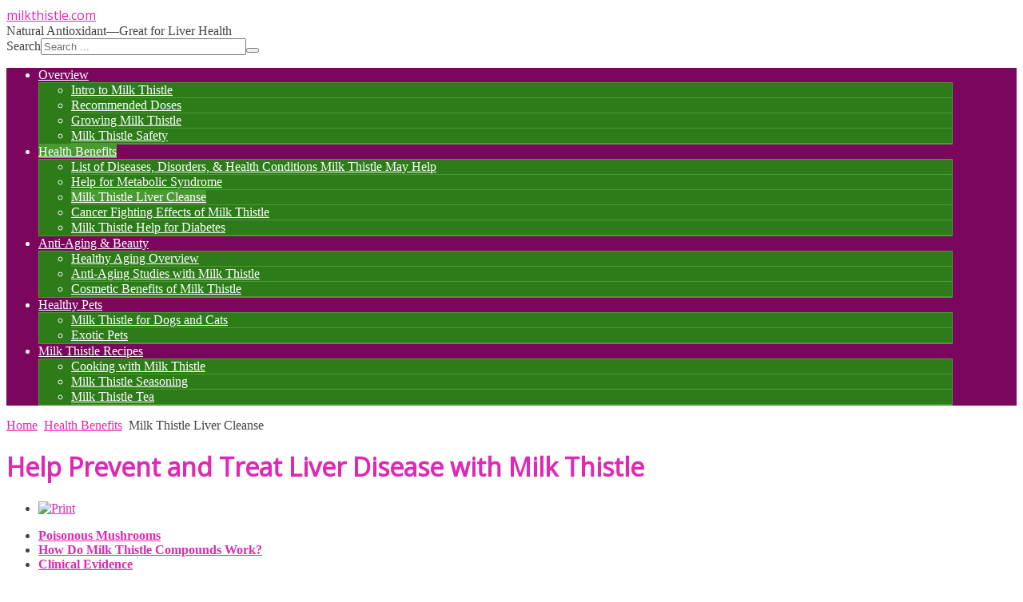

--- FILE ---
content_type: text/html; charset=utf-8
request_url: https://www.milkthistle.com/health-benefits/milk-thistle-liver-cleanse
body_size: 16131
content:
<!DOCTYPE html PUBLIC "-//W3C//DTD XHTML 1.0 Transitional//EN" "http://www.w3.org/TR/xhtml1/DTD/xhtml1-transitional.dtd">
<html xmlns="http://www.w3.org/1999/xhtml" xml:lang="en-gb" lang="en-gb" dir="ltr">
<head>
<base href="https://www.milkthistle.com/health-benefits/milk-thistle-liver-cleanse" />
	<meta http-equiv="content-type" content="text/html; charset=utf-8" />
	<meta name="keywords" content="milk thistle, liver disease, toxins, arsenic, pesticides, heavy metals, poisonous mushrooms, acetaminophen, drugs, echinacea, liver damage, antioxidants, fibrosis, fatty liver disease, radiation, clinical studies, silymarin" />
	<meta name="author" content="Dr. Christianne Schelling DVM" />
	<meta name="description" content="Milk thistle may help prevent liver disease. Clinical studies suggest milk thistle may also be able to treat liver disease and/or reduce symptoms." />
	<meta name="generator" content="Joomla! - Open Source Content Management" />
	<title>Milk Thistle Liver Cleanse | MilkThistle.com</title>
	<link href="/templates/milkthistlej3/favicon.ico" rel="shortcut icon" type="image/vnd.microsoft.icon" />
	<link href="/plugins/content/aqtooltip3/aqtooltip3_rsrc/aq_tooltip.css" rel="stylesheet" type="text/css" />
	<link href="/media/com_comment/templates/default/css/bootstrap.css" rel="stylesheet" type="text/css" />
	<link href="/media/com_comment/templates/default/css/style.css" rel="stylesheet" type="text/css" />
	<link href="/media/com_comment/js/vendor/sceditor/themes/compojoom.css" rel="stylesheet" type="text/css" />
	<link href="/media/lib_compojoom/third/font-awesome/css/font-awesome.min.css" rel="stylesheet" type="text/css" />
	<link href="/media/lib_compojoom/third/galleria/themes/compojoom/galleria.compojoom.css" rel="stylesheet" type="text/css" />
	<link href="/media/lib_compojoom/css/jquery.fileupload.css" rel="stylesheet" type="text/css" />
	<link href="/media/lib_compojoom/css/jquery.fileupload-ui.css" rel="stylesheet" type="text/css" />
	<link href="/media/lib_compojoom/css/fields/fileupload.css" rel="stylesheet" type="text/css" />
	<link href="/media/jui/css/chosen.css?e512c611da514f00c01bf09e7229af54" rel="stylesheet" type="text/css" />
	<link href="/media/com_finder/css/finder.css" rel="stylesheet" type="text/css" />
	<link href="/plugins/system/gdpr/assets/css/cookieconsent.min.css" rel="stylesheet" type="text/css" />
	<style type="text/css">
div.cc-window.cc-floating{max-width:24em}@media(max-width: 639px){div.cc-window.cc-floating:not(.cc-center){max-width: none}}div.cc-window, span.cc-cookie-settings-toggler{font-size:16px}div.cc-revoke{font-size:16px}div.cc-settings-label,span.cc-cookie-settings-toggle{font-size:14px}div.cc-window.cc-banner{padding:1em 1.8em}div.cc-window.cc-floating{padding:2em 1.8em}input.cc-cookie-checkbox+span:before, input.cc-cookie-checkbox+span:after{border-radius:1px}
	</style>
	<script type="application/json" class="joomla-script-options new">{"csrf.token":"2e5f3908d326d23500363d6db2a84525","system.paths":{"root":"","base":""},"joomla.jtext":{"COM_COMMENT_PLEASE_FILL_IN_ALL_REQUIRED_FIELDS":"Please fill in all required fields.","COM_COMMENT_ANONYMOUS":"Anonymous","JLIB_FORM_FIELD_INVALID":"Invalid field:&#160"},"system.keepalive":{"interval":3600000,"uri":"\/component\/ajax\/?format=json"}}</script>
	<script src="/plugins/content/aqtooltip3//aqtooltip3_rsrc/aq_tooltip.js" type="text/javascript"></script>
	<script src="/media/system/js/core.js?e512c611da514f00c01bf09e7229af54" type="text/javascript"></script>
	<script src="/media/jui/js/jquery.min.js?e512c611da514f00c01bf09e7229af54" type="text/javascript"></script>
	<script src="/media/jui/js/jquery-noconflict.js?e512c611da514f00c01bf09e7229af54" type="text/javascript"></script>
	<script src="/media/jui/js/jquery-migrate.min.js?e512c611da514f00c01bf09e7229af54" type="text/javascript"></script>
	<script src="/media/system/js/punycode.js?e512c611da514f00c01bf09e7229af54" type="text/javascript"></script>
	<script src="/media/system/js/validate.js?e512c611da514f00c01bf09e7229af54" type="text/javascript"></script>
	<!--[if lt IE 9]><script src="/media/system/js/polyfill.event.js?e512c611da514f00c01bf09e7229af54" type="text/javascript"></script><![endif]-->
	<script src="/media/system/js/keepalive.js?e512c611da514f00c01bf09e7229af54" type="text/javascript"></script>
	<script src="/media/lib_compojoom/third/polyfills/assign.js" type="text/javascript"></script>
	<script src="/media/lib_compojoom/third/polyfills/promise.js" type="text/javascript"></script>
	<script src="/media/jui/js/bootstrap.min.js?e512c611da514f00c01bf09e7229af54" type="text/javascript"></script>
	<script src="/media/jui/js/chosen.jquery.min.js?e512c611da514f00c01bf09e7229af54" type="text/javascript"></script>
	<script src="/plugins/system/gdpr/assets/js/cookieconsent.min.js" type="text/javascript" defer="defer"></script>
	<script src="/plugins/system/gdpr/assets/js/init.js" type="text/javascript" defer="defer"></script>
	<script type="text/javascript">

 // These are dynamic params that need to be generated by the plugin
 // As for how to access the parameters of the plugin, that's a different story
 var aqwait = new Array();	// array of timers
 var aqfade = new Array();	// array of intervals
 var aqactv = new Array();	// array of tooltip statuses
 var aqact1 = new Array();	// array of tooltip target mouseovers
 var aqact2 = new Array();	// array of tooltip tooltip mouseovers
 var aqtime = 1500;		// milliseconds to wait
 var defpos = 0;		// 0: below, 1: above
 var aqtt_ary = new Array();
 aqtt_ary.push('Heavymetals');
 aqtt_ary.push('methotrexate');
 aqtt_ary.push('otherconditions');
 aqtt_ary.push('standardantiviraltherapy');
 aqtt_ary.push('Conventionalantiviraldrugs');
 aqtt_ary.push('highdoses');
 aqtt_ary.push('psychotropicdrugtherapy');
 aqtt_ary.push('standardanti-tuberculosisdrugs');

addLoadEvent( prepare_tool_tips );


	jQuery(function ($) {
		initChosen();
		$("body").on("subform-row-add", initChosen);

		function initChosen(event, container)
		{
			container = container || document;
			$(container).find(".advancedSelect").chosen({"disable_search_threshold":10,"search_contains":true,"allow_single_deselect":true,"placeholder_text_multiple":"Type or select some options","placeholder_text_single":"Select an option","no_results_text":"No results match"});
		}
	});
	jQuery(function($){ initTooltips(); $("body").on("subform-row-add", initTooltips); function initTooltips (event, container) { container = container || document;$(container).find(".hasTooltip").tooltip({"html": true,"container": "body"});} });
jQuery(document).ready(function() {
	var value, searchword = jQuery('#mod-finder-searchword113');

		// Get the current value.
		value = searchword.val();

		// If the current value equals the default value, clear it.
		searchword.on('focus', function ()
		{
			var el = jQuery(this);

			if (el.val() === 'Search ...')
			{
				el.val('');
			}
		});

		// If the current value is empty, set the previous value.
		searchword.on('blur', function ()
		{
			var el = jQuery(this);

			if (!el.val())
			{
				el.val(value);
			}
		});

		jQuery('#mod-finder-searchform113').on('submit', function (e)
		{
			e.stopPropagation();
			var advanced = jQuery('#mod-finder-advanced113');

			// Disable select boxes with no value selected.
			if (advanced.length)
			{
				advanced.find('select').each(function (index, el)
				{
					var el = jQuery(el);

					if (!el.val())
					{
						el.attr('disabled', 'disabled');
					}
				});
			}
		});});var gdprConfigurationOptions = { complianceType: 'opt-in',
																			  cookieConsentLifetime: 365,
																			  cookieConsentSamesitePolicy: '',
																			  cookieConsentSecure: 0,
																			  disableFirstReload: 0,
																	  		  blockJoomlaSessionCookie: 1,
																			  blockExternalCookiesDomains: 0,
																			  externalAdvancedBlockingModeCustomAttribute: '',
																			  allowedCookies: '',
																			  blockCookieDefine: 1,
																			  autoAcceptOnNextPage: 0,
																			  revokable: 1,
																			  lawByCountry: 0,
																			  checkboxLawByCountry: 0,
																			  cacheGeolocationCountry: 1,
																			  countryAcceptReloadTimeout: 1000,
																			  usaCCPARegions: null,
																			  dismissOnScroll: 0,
																			  dismissOnTimeout: 0,
																			  containerSelector: 'body',
																			  hideOnMobileDevices: 0,
																			  autoFloatingOnMobile: 0,
																			  autoFloatingOnMobileThreshold: 1024,
																			  autoRedirectOnDecline: 0,
																			  autoRedirectOnDeclineLink: '',
																			  showReloadMsg: 0,
																			  showReloadMsgText: 'Applying preferences and reloading the page...',
																			  defaultClosedToolbar: 0,
																			  toolbarLayout: 'basic',
																			  toolbarTheme: 'block',
																			  toolbarButtonsTheme: 'decline_first',
																			  revocableToolbarTheme: 'basic',
																			  toolbarPosition: 'bottom',
																			  toolbarCenterTheme: 'compact',
																			  revokePosition: 'revoke-top',
																			  toolbarPositionmentType: 1,
																			  popupEffect: 'fade',
																			  popupBackground: '#660033',
																			  popupText: '#ffffff',
																			  popupLink: '#ffffff',
																			  buttonBackground: '#ffffff',
																			  buttonBorder: '#ffffff',
																			  buttonText: '#000000',
																			  highlightOpacity: '100',
																			  highlightBackground: '#333333',
																			  highlightBorder: '#ffffff',
																			  highlightText: '#ffffff',
																			  highlightDismissBackground: '#333333',
																		  	  highlightDismissBorder: '#ffffff',
																		 	  highlightDismissText: '#ffffff',
																			  hideRevokableButton: 0,
																			  hideRevokableButtonOnscroll: 0,
																			  customRevokableButton: 0,
																			  customRevokableButtonAction: 0,
																			  headerText: 'Cookies used on the website',
																			  messageText: 'This website uses cookies to ensure you get the best experience on our website.',
																			  denyMessageEnabled: 0, 
																			  denyMessage: 'You have declined cookies, to ensure the best experience on this website please consent the cookie usage.',
																			  placeholderBlockedResources: 0, 
																			  placeholderBlockedResourcesAction: '',
																	  		  placeholderBlockedResourcesText: 'You must accept cookies and reload the page to view this content',
																			  placeholderIndividualBlockedResourcesText: 'You must accept cookies from {domain} and reload the page to view this content',
																			  placeholderIndividualBlockedResourcesAction: 0,
																			  dismissText: 'Got it!',
																			  allowText: 'Allow cookies',
																			  denyText: 'Decline',
																			  cookiePolicyLinkText: 'Cookie policy',
																			  cookiePolicyLink: 'cookie-policy',
																			  cookiePolicyRevocableTabText: 'Cookie policy',
																			  privacyPolicyLinkText: 'Privacy policy',
																			  privacyPolicyLink: 'privacy-policy',
																			  categoriesCheckboxTemplate: 'cc-checkboxes-light',
																			  toggleCookieSettings: 0,
																	  		  toggleCookieSettingsText: '<span class="cc-cookie-settings-toggle">Settings <span class="cc-cookie-settings-toggler">&#x25EE;</span></span>',
																			  toggleCookieSettingsButtonBackground: '#333333',
																			  toggleCookieSettingsButtonBorder: '#ffffff',
																			  toggleCookieSettingsButtonText: '#ffffff',
																			  showLinks: 1,
																			  blankLinks: '_blank',
																			  autoOpenPrivacyPolicy: 0,
																			  openAlwaysDeclined: 1,
																			  cookieSettingsLabel: 'Cookie settings:',
															  				  cookieSettingsDesc: 'Choose which kind of cookies you want to disable by clicking on the checkboxes. Click on a category name for more informations about used cookies.',
																			  cookieCategory1Enable: 0,
																			  cookieCategory1Name: 'Necessary',
																			  cookieCategory1Locked: 0,
																			  cookieCategory2Enable: 0,
																			  cookieCategory2Name: 'Preferences',
																			  cookieCategory2Locked: 0,
																			  cookieCategory3Enable: 0,
																			  cookieCategory3Name: 'Statistics',
																			  cookieCategory3Locked: 0,
																			  cookieCategory4Enable: 0,
																			  cookieCategory4Name: 'Marketing',
																			  cookieCategory4Locked: 0,
																			  cookieCategoriesDescriptions: {},
																			  alwaysReloadAfterCategoriesChange: 0,
																			  preserveLockedCategories: 0,
																			  reloadOnfirstDeclineall: 0,
																			  trackExistingCheckboxSelectors: '',
															  		  		  trackExistingCheckboxConsentLogsFormfields: 'name,email,subject,message',
																			  allowallShowbutton: 0,
																			  allowallText: 'Allow all cookies',
																			  allowallButtonBackground: '#ffffff',
																			  allowallButtonBorder: '#ffffff',
																			  allowallButtonText: '#000000',
																			  includeAcceptButton: 0,
																			  optoutIndividualResources: 0,
																			  blockIndividualResourcesServerside: 0,
																			  allowallIndividualResources: 1,
																			  externalAdvancedBlockingModeTags: 'iframe,script,img,source,link',
																			  debugMode: 0
																		};var gdpr_ajax_livesite='https://www.milkthistle.com/';var gdpr_enable_log_cookie_consent=1;
	</script>
	<link href="//fonts.googleapis.com/css?family=Open+Sans" rel="stylesheet" type="text/css" />

<!-- Legacy favicon ico -->
<link rel="shortcut icon" href="/favicon.ico" type="image/x-icon" />
<link rel="icon" href="/favicon.ico" type="image/x-icon" />

<!-- Desktop Browser Favicon: transparent background - 16x16, 32x32, 48x48 -->
<link rel="icon" type="image/png" href="/favicon-16x16.png" sizes="16x16" />
<link rel="icon" type="image/png" href="/favicon-32x32.png" sizes="32x32" />
<link rel="icon" type="image/png" href="/favicon-48x48.png" sizes="48x48" />

<!-- Apple Touch Favicon: solid background - 180x180, optional[152x152, 120x120, 76x76, 60x60] -->
<link rel="apple-touch-icon" sizes="60x60" href="/apple-touch-icon-60x60.png" />
<link rel="apple-touch-icon" sizes="76x76" href="/apple-touch-icon-76x76.png" />
<link rel="apple-touch-icon" sizes="120x120" href="/apple-touch-icon-120x120.png" />
<link rel="apple-touch-icon" sizes="152x152" href="/apple-touch-icon-152x152.png" />
<link rel="apple-touch-icon" sizes="180x180" href="/apple-touch-icon-180x180.png" />

<!-- Android/Chrome/Opera Favicon: solid background - 192x192, 512x512 -->
<link rel="manifest" href="/manifest.json" />

<meta name="viewport" content="width=device-width" />
<link rel="stylesheet" href="/templates/milkthistlej3/css/styles.css" type="text/css" />
<link rel="stylesheet" href="/templates/milkthistlej3/css/bootstrap.min.css" type="text/css" />
<link rel="stylesheet" href="/templates/milkthistlej3/css/font-awesome.min.css" type="text/css" />
<link rel="stylesheet" href="/templates/milkthistlej3/css/milkthistle.css" type="text/css" />
<!-- Custom CSS For IE -->
<!--[if lt IE 9]><script src="//html5shim.googlecode.com/svn/trunk/html5.js"></script><script src="//css3-mediaqueries-js.googlecode.com/svn/trunk/css3-mediaqueries.js"></script><![endif]-->
<!-- Custom CSS -->
	<script type="text/javascript" src="/templates/milkthistlej3/js/scroll.js"></script>



<style type="text/css">
	.parent { position: relative; }
	.edge { position: relative; right: 30px !important; }
h1,h2,h3,h4,h5,h6,.site-title,#logo a,.thelogo {
	font-family: 'Open Sans', sans-serif;
}

body {
	background: #ffffff;
}
body, td {
        color: #444444;
}
body a, .mlkB {
        color: #df29b5;
}
body a:hover, .mlkA {
        color: #2d7c19;
}

.container, .aq_footer { max-width: 1184px; }

.item-page-title, .item-page-title a,.contact-name {
        color: #df29b5;
}
.item-page-title a:hover {
        color: #2d7c19;
}

blockquote, pre {
	color: #ffffff;
	background: #48992b;
}

h1, h4, .item-page > h1 {
	color: #df29b5;
}
h2, h5 {
	color: #2d7c19;
}
h3, h6 {
	color: #df29b5;
}

#navigation .menu a {
	color: #ffffff;
}
#navigation .menu a:hover {
	background-color: #a75691;
}
#navigation .menu ul {
	background-color: #2d7c19;
	border: 1px solid #4a9a33;
}
#navigation .menu ul li {
        border-bottom: 1px solid #ffffff;
}
#navigation .menu ul li > a:hover, #navigation .menu ul li > .active > a, #navigation ul li.active > a {
	color: #ffffff;
	background: #4a9a33;
}

#navigation .menu ul ul.sub-menu,
#navigation .menu ul {
}
#navigation .menu ul li {
	border-bottom: 1px solid #df29b5;
	border-bottom: 1px solid #4a9a33;
}
#navigation .menu ul li > a:hover {
	color: #2d7c19;
}

.light {
	background-color: #ffffff;
}

/*
#sidebar .module-title,
#user1 .module-title {
	color: #ffffff;
	background: #48992b;
}
#sidebar .module-body,
#user1 .module-body {
	color: #ffffff;
	background: #2d7c19;
}
*/
#sidebar .module ul.menu li ul li.active ul li.active a {
	color: #2d7c19;
	background: #ffffff;
}

a.btn-readmore {
        border: 0px solid #420;
        color: #df29b5;
}
a.btn-readmore:hover {
        color: #999999;
	background: none;
}

/*
#footer-nav ul li a:hover {
	color: #48992b;
	background: #ffffff;
}
*/

#menu-icon {
}
#menu-icon:hover,#menu-icon.active  {
}

.search input.button, button.button, .acesearch_button,
#navbar-wrap {
	color: #ffffff;
	background-color: #7a065e;
	border: 0px solid #df29b5;
}
</style>


<!-- Milkthistle Global site tag (gtag.js) - Google Analytics -->
<script async src="https://www.googletagmanager.com/gtag/js?id=UA-7455622-12"></script>
<script>
  window.dataLayer = window.dataLayer || [];
  function gtag(){dataLayer.push(arguments);}
  gtag('js', new Date());
  gtag('config', 'UA-7455622-12');
</script>

</head>
<body class="background">


<div id="headerwrap" class="container">
 <div id="headerrow" class="row">
  <div id="logocol" class="col">
 
<a class="thelogo" href="/"><span class="txtlite mlkB">milkthistle<span class="txtlite txtsml">.com</span></a>
   <div id="site-description">Natural Antioxidant—Great for Liver Health</div>
  

  </div><!-- logocol -->

     
  <div id="search" class="span_4 col moduleacesearch">

<form id="mod-finder-searchform113" action="/component/finder/search" method="get" class="form-search">
	<div class="finder">
		<label for="mod-finder-searchword113" class="element-invisible finder">Search</label><input type="text" name="q" id="mod-finder-searchword113" class="search-query input-medium" size="30" value="" placeholder="Search ..."/><button class="btn btn-primary hasTooltip  finder" type="submit" title="Go"><span class="icon-search icon-white"></span></button>
						<input type="hidden" name="Itemid" value="257" />	</div>
</form>

  </div>
         

 </div><!-- headerrow -->
</div><!-- container -->




 
 
<div id="navbar-wrap">
    <nav id="navbar" class="container row clr">
 <div id="navigation" class="span_12 col clr"> 
     
<script type="text/javascript">
	jQuery(document).ready(function($){
		$('#navbar-wrap').prepend('<a id="menu-icon"><span class="menu-icon-title">Main Menu</span> <i class="icon-double-angle-down"></i> </a>');
		$("#menu-icon").on("click", function(){
			$("#navbar").slideToggle(500,"linear");
			$(this).toggleClass("active");
		});
	});
</script>
    
<ul class="menu  navbar-nav">
<li class="item-134 deeper parent"><span class="li-l"></span><span class="li-r"></span><a href="/overview" ><span class="menutitle">Overview</span> <span class="menudesc"></span><i class="icon-angle-down"></i></a><ul class="sub-menu"><li class="item-251"><span class="li-l"></span><span class="li-r"></span><a href="/overview/intro-to-milk-thistle" ><span class="menutitle">Intro to Milk Thistle</span> <span class="menudesc"></span></a></li><li class="item-252"><span class="li-l"></span><span class="li-r"></span><a href="/overview/recommended-doses" ><span class="menutitle">Recommended Doses</span> <span class="menudesc"></span></a></li><li class="item-253"><span class="li-l"></span><span class="li-r"></span><a href="/overview/growing-milk-thistle" ><span class="menutitle">Growing Milk Thistle</span> <span class="menudesc"></span></a></li><li class="item-254"><span class="li-l"></span><span class="li-r"></span><a href="/overview/milk-thistle-safety" ><span class="menutitle">Milk Thistle Safety</span> <span class="menudesc"></span></a></li></ul></li><li class="item-247 active deeper parent"><span class="li-l"></span><span class="li-r"></span><a href="/health-benefits" ><span class="menutitle">Health Benefits</span> <span class="menudesc"></span><i class="icon-angle-down"></i></a><ul class="sub-menu"><li class="item-255"><span class="li-l"></span><span class="li-r"></span><a href="/health-benefits/list-of-diseases-disorders-health-conditions-milk-thistle-may-help" ><span class="menutitle">List of Diseases, Disorders, &amp; Health Conditions Milk Thistle May Help</span> <span class="menudesc"></span></a></li><li class="item-256"><span class="li-l"></span><span class="li-r"></span><a href="/health-benefits/help-for-metabolic-syndrome" ><span class="menutitle">Help for Metabolic Syndrome</span> <span class="menudesc"></span></a></li><li class="item-257 current active"><span class="li-l"></span><span class="li-r"></span><a href="/health-benefits/milk-thistle-liver-cleanse" ><span class="menutitle">Milk Thistle Liver Cleanse</span> <span class="menudesc"></span></a></li><li class="item-258"><span class="li-l"></span><span class="li-r"></span><a href="/health-benefits/cancer-fighting-effects-of-milk-thistle" ><span class="menutitle">Cancer Fighting Effects of Milk Thistle</span> <span class="menudesc"></span></a></li><li class="item-259"><span class="li-l"></span><span class="li-r"></span><a href="/health-benefits/milk-thistle-help-for-diabetes" ><span class="menutitle">Milk Thistle Help for Diabetes</span> <span class="menudesc"></span></a></li></ul></li><li class="item-248 deeper parent"><span class="li-l"></span><span class="li-r"></span><a href="/anti-aging-beauty" ><span class="menutitle">Anti-Aging &amp; Beauty</span> <span class="menudesc"></span><i class="icon-angle-down"></i></a><ul class="sub-menu"><li class="item-260"><span class="li-l"></span><span class="li-r"></span><a href="/anti-aging-beauty/healthy-aging-overview" ><span class="menutitle">Healthy Aging Overview</span> <span class="menudesc"></span></a></li><li class="item-261"><span class="li-l"></span><span class="li-r"></span><a href="/anti-aging-beauty/anti-aging-studies-with-milk-thistle" ><span class="menutitle">Anti-Aging Studies with Milk Thistle</span> <span class="menudesc"></span></a></li><li class="item-262"><span class="li-l"></span><span class="li-r"></span><a href="/anti-aging-beauty/cosmetic-benefits-of-milk-thistle" ><span class="menutitle">Cosmetic Benefits of Milk Thistle</span> <span class="menudesc"></span></a></li></ul></li><li class="item-249 deeper parent"><span class="li-l"></span><span class="li-r"></span><a href="/healthy-pets" ><span class="menutitle">Healthy Pets</span> <span class="menudesc"></span><i class="icon-angle-down"></i></a><ul class="sub-menu"><li class="item-263"><span class="li-l"></span><span class="li-r"></span><a href="/healthy-pets/milk-thistle-for-dogs-and-cats" ><span class="menutitle">Milk Thistle for Dogs and Cats</span> <span class="menudesc"></span></a></li><li class="item-264"><span class="li-l"></span><span class="li-r"></span><a href="/healthy-pets/exotic-pets" ><span class="menutitle">Exotic Pets</span> <span class="menudesc"></span></a></li></ul></li><li class="item-250 deeper parent"><span class="li-l"></span><span class="li-r"></span><a href="/milk-thistle-recipes" ><span class="menutitle">Milk Thistle Recipes</span> <span class="menudesc"></span><i class="icon-angle-down"></i></a><ul class="sub-menu"><li class="item-265"><span class="li-l"></span><span class="li-r"></span><a href="/milk-thistle-recipes/cooking-with-milk-thistle" ><span class="menutitle">Cooking with Milk Thistle</span> <span class="menudesc"></span></a></li><li class="item-266"><span class="li-l"></span><span class="li-r"></span><a href="/milk-thistle-recipes/milk-thistle-seasoning" ><span class="menutitle">Milk Thistle Seasoning</span> <span class="menudesc"></span></a></li><li class="item-267"><span class="li-l"></span><span class="li-r"></span><a href="/milk-thistle-recipes/milk-thistle-tea" ><span class="menutitle">Milk Thistle Tea</span> <span class="menudesc"></span></a></li></ul></li></ul>

 </div>
    </nav>
</div><!-- /navbar-wrap -->
<div class="clr"></div>


  

<div id="wrapper-w" class="container row clr">

 <div id="wrapper">

<div class="breadcrumbs">
<a href="/" class="pathway">Home</a>&nbsp;<span class="icon-angle-right"></span>&nbsp;<a href="/health-benefits" class="pathway">Health Benefits</a>&nbsp;<span class="icon-angle-right"></span>&nbsp;Milk Thistle Liver Cleanse</div>


  <div id="box-wrap" class="container row clr">
   <div id="main-content" class="row span_12">


    <div id="post" class="col span_12 clr aq_content_area">
     <div id="comp-wrap" class="aq_content_padding">



<!-- message and component -->
<div id="system-message-container">
	</div>

      <div class="aqtooltip_wrapper">



<div class="item-page aq_item_page">
<h1 class="item-page-title aq_page_title_h1">Help Prevent and Treat Liver Disease with Milk Thistle</h1>




		<ul class="button-icons">
										<li class="print-icon">
						<a href="/health-benefits/milk-thistle-liver-cleanse?tmpl=component&amp;print=1" title="Print article < Help Prevent and Treat Liver Disease with Milk Thistle >" onclick="window.open(this.href,'win2','status=no,toolbar=no,scrollbars=yes,titlebar=no,menubar=no,resizable=yes,width=640,height=480,directories=no,location=no'); return false;" rel="nofollow">					<img src="/templates/milkthistlej3/images/system/printButton.png" alt="Print" />	</a>				</li>
				
												</ul>

        




	        










<!--h1>Help Prevent &amp; Treat Liver Disease with Milk Thistle</h1-->
<ul class="horizontal_legend">
<li><b><a href="#saves">Poisonous Mushrooms</a></b></li>
<li><b><a href="#work">How Do Milk Thistle Compounds Work?</a></b></li>
<li><b><a href="#evidence">Clinical Evidence</a></b></li>
</ul>



<img class="mainimagebig" src="/images/article/liver-disease_infogram.jpg" border="0" width="640" height="480" title="Liver Disease Infogram" alt="Common signs, symptoms, prevention, and treatment for liver disease." />



<p>Research shows the <a href="/overview/intro-to-milk-thistle#silymarin">silymarin</a> and betaine compounds in milk thistle are powerful allies in liver health. Not only might milk thistle help prevent liver disease; it may be able to treat it and/or reduce symptoms.<sup class="ref">(<a target="references" href="/references#ref11">11</a>,&nbsp;<a target="references" href="/references#ref20">20</a>)</sup></p>

<p>Milk thistle also protects the liver from potential and known toxins, such as:</p>





<div class="sideblurb">
<h4 id="saves">Milk Thistle Saves Lives</h4>
<div class="back_to_top"><b><a href="#top">&uArr; back to top</a></b></div>

<p>Amanita phalloides mushrooms are aptly called death cap mushrooms &mdash; almost 100% of mushroom poisonings globally are caused by them. Symptoms start 6-8 hours after eating them. Without treatment, first symptoms are followed by organ failure and death in over 50%.<sup class="ref">(<a target="references" href="/references#ref120">120</a>)</sup></p>

<p>The good news is supportive treatment has been reduced to about 20% in the last couple of decades. Better yet, treatment with milk thistle silibinin extract has reduced the mortality rate to less than 10%.<sup class="ref">(<a target="references" href="/references#ref120">120</a>)</sup></p>
</div>





<ul>
 <li>Arsenic<sup class="ref">(<a target="references" href="/references#ref111">111</a>)</sup></li>

 <li>Industrial chemicals, including pesticides<sup class="ref">(<a target="references" href="/references#ref112">112</a>,&nbsp;<a target="references" href="/references#ref113">113</a>)</sup></li>

 <li><a id="aqtool_Heavymetals">Heavy metals</a><sup class="ref">(<a target="references" href="/references#ref114">114-116</a>)</sup></li>

 <li>Prescription and over-the-counter pharmaceutical drugs, such as <a id="aqtool_methotrexate">methotrexate</a>, acetaminophen, and psychotropic medication<sup class="ref">(<a target="references" href="/references#ref117">117-119</a>)</sup></li>

 <li>Poisonous mushrooms<sup class="ref">(<a target="references" href="/references#ref13">13</a>,&nbsp;<a target="references" href="/references#ref120">120</a>)</sup></li>
</ul>


<p>Interestingly, milk thistle is from the same plant family (<i>Asteraceae</i>) as <a href="http://www.echinacea.net/" target="echinacea">echinacea</a>. An herb traditionally used by Native Americans, animal studies show <a href="http://www.echinacea.net/echinacea-safety/does-echinacea-cause-liver-damage#protective" target="echinacea">echinacea prevents toxic liver damage</a> as well.<sup class="ref">(<a target="references" href="/references#ref121">121</a>)</sup></p>




<h2 id="work">How Do Milk Thistle Compounds Work?</h2>
<div class="back_to_top"><b><a href="#top">&uArr; back to top</a></b></div>


<p>In addition to milk thistle's ability to protect the liver from toxins, research shows that it prevents or slows liver damage by:</p>



<ul class="nobull">
 <li><span class="arrows">&uarr;</span> Antioxidant levels in the liver.<sup class="ref">(<a target="references" href="/references#ref82">82</a>)</sup></li>

 <li><span class="arrows">&uarr;</span> Production and flow of protective <a href="http://www.turmeric.com/gallstones/how-does-the-gallbladder-work" target="turmeric">bile salts</a> in the liver.<sup class="ref">(<a target="references" href="/references#ref122">122</a>)</sup></li>

 <li><span class="arrows">&darr;</span> Accumulation of fat in the liver.<sup class="ref">(<a target="references" href="/references#ref107">107</a>)</sup></li>

 <li><span class="arrows">&darr;</span> <a href="/health-benefits/milk-thistle-help-for-diabetes">Insulin resistance</a> (linked to non-alcoholic fatty liver disease).<sup class="ref">(<a target="references" href="/references#ref123">123</a>)</sup></li>

 <li><span class="arrows">&darr;</span> Collagen in liver. Excess collagen contributes to fibrosis.<sup class="ref">(<a target="references" href="/references#ref124">124</a>)</sup></li>

 <li><span class="arrows">&darr;</span> Unhealthy <a href="/health-benefits/help-for-metabolic-syndrome">cholesterol</a> and triglyceride levels in the liver linked to fatty liver disease in animals fed high fat diets.<sup class="ref">(<a target="references" href="/references#ref125">125</a>)</sup></li>

 <li><span class="arrows">&darr;</span> Inflammatory proteins and immune system cells that are overproduced in liver infections or after liver transplant.<sup class="ref">(<a target="references" href="/references#ref126">126</a>,&nbsp;<a target="references" href="/references#ref127">127</a>)</sup></li>
</ul>



<p>Animal studies suggest <a href="/overview/intro-to-milk-thistle#silymarin">silymarin</a> compounds in milk thistle actually promote regeneration of liver tissue after parts of the liver have been damaged. Milk thistle compounds also protect against liver damage caused by radiation.<sup class="ref">(<a target="references" href="/references#ref128">128</a>,&nbsp;<a target="references" href="/references#ref129">129</a>)</sup></p>



<div class="rightad cright">






		<div class="moduletable rightrect">
						<div class="bannergroup rightrect">

	<div class="banneritem">
																																																																			<a
							href="/component/banners/click/7" target="_blank" rel="noopener noreferrer"
							title="Curcumin or Turmeric? - turm">
							<img
								src="https://www.milkthistle.com/images/banners/curcumin_or_turmeric.jpg"
								alt="Curcumin or turmeric?"
								 width="300"								 height="250"							/>
						</a>
																<div class="clr"></div>
	</div>

</div>
		</div>
	
</div>


<h2 id="evidence">Evidence of Milk Thistle Benefits for Liver Health</h2>
<div class="back_to_top"><b><a href="#top">&uArr; back to top</a></b></div>


<p>Decades of clinical trials on different types of liver disease mostly confirm milk thistle's benefits. Milk thistle phytosome supplements are a great way to optimize milk thistle's benefits in the liver (and for <a id="aqtool_otherconditions">other conditions</a>).<sup class="ref">(<a target="references" href="/references#ref130">130</a>)</sup></p>

<p>Phytosomes combine milk thistle's silymarin compounds with <i>phosphatidylcholine</i>, a nutrient that:<sup class="ref">(<a target="references" href="/references#ref130">130</a>)</sup></p>


<ul>
 <li>Improves milk thistle's absorption.</li>

 <li>Is clinically beneficial to liver health.</li>
</ul>




<table id="t5liver">
 <caption>Milk Thistle Table 5: Clinical Studies on Liver Disease &amp; Liver Health</caption>

 <tr>
  <th>Study Information</th>

  <th>Outcome</th>
 </tr>

 <tr>
  <td class="tdinfo">
<p>Randomized, placebo-controlled, double-blind 2-year prospective clinical trial<sup class="ref">(<a target="references" href="/references#ref11">11</a>)</sup></p>

<p>170 adult and child patients with <b>cirrhosis of the liver</b> (both alcoholic and non-alcoholic causes)<sup class="ref">(<a target="references" href="/references#ref11">11</a>)</sup></p>

<p><span class="dosage">140 mg</span> silymarin 3 times a day or placebo<sup class="ref">(<a target="references" href="/references#ref11">11</a>)</sup></p>
  </td>

  <td class="tdoutcome">
<p><span class="arrows">&uarr;</span> Survival rate in patients with cirrhosis of the liver, especially in patients with liver failure caused by alcoholism.<sup class="ref">(<a target="references" href="/references#ref11">11</a>)</sup></p>
  </td>
 </tr>

 <tr>
  <td class="tdinfo">
<p>Randomized, placebo-controlled, 8-week clinical trial<sup class="ref">(<a target="references" href="/references#ref131">131</a>)</sup></p>

<p>105 patients with <b>acute hepatitis</b><sup class="ref">(<a target="references" href="/references#ref131">131</a>)</sup></p>

<p><span class="dosage">140 mg</span> silymarin 3 times a day or vitamin placebo for 4 weeks, followed by 4 week follow-up<sup class="ref">(<a target="references" href="/references#ref131">131</a>)</sup></p>
  </td>

  <td class="tdoutcome">
<p>Resolved following symptoms faster:<sup class="ref">(<a target="references" href="/references#ref131">131</a>)</sup></p>

<ul>
 <li>Dark urine</li>

 <li>Jaundice</li>

 <li>Yellowing of eye</li>

 <li>Indirect bilirubin (reduced levels)</li>
</ul>
  </td>
 </tr>

 <tr>
  <td class="tdinfo">
<p><b>Hepatitis C</b> Antiviral Long-Term Treatment Against Cirrhosis (HALT-C) trial<sup class="ref">(<a target="references" href="/references#ref132">132</a>)</sup></p>

<p>1145 participants with advanced hepatitis C nonresponsive to previous antiviral therapy<sup class="ref">(<a target="references" href="/references#ref132">132</a>)</sup></p>

<p>Varying doses of milk thistle silymarin in herbal supplements with or without interferon treatment<sup class="ref">(<a target="references" href="/references#ref132">132</a>)</sup></p>
  </td>

  <td class="tdoutcome">
<p>Data from study participants at 10 different treatment centers suggested that those who used silymarin had significantly reduced symptoms of:<sup class="ref">(<a target="references" href="/references#ref132">132</a>)</sup></p>

<ul>
 <li>Anorexia</li>

 <li>Fatigue</li>

 <li>Liver pain</li>

 <li>Muscle and joint pain</li>

 <li>Nausea</li>
</ul>

<p>Results of a small clinical trial found that <span class="dosage">166 mg</span> silymarin supplements twice a day also reduced free radical levels. But in this clinical trial and the HALT-C trial there were no significant differences in liver enzymes and hepatitis C viral levels between those who used silymarin and those who didn't.<sup class="ref">(<a target="references" href="/references#ref132">132</a>,&nbsp;<a target="references" href="/references#ref133">133</a>)</sup></p>

<p>In a randomized clinical trial, doses of 420 or <span class="dosage">700 mg</span> of silymarin 3 times a day didn't improve levels of liver enzymes better than placebo. Patients in this trial also had chronic hepatitis C where prior interferon treatment had failed.<sup class="ref">(<a target="references" href="/references#ref134">134</a>)</sup></p>
  </td>
 </tr>

 <tr>
  <td class="tdinfo">
<p>Clinical studies over 12 week period<sup class="ref">(<a target="references" href="/references#ref135">135</a>)</sup></p>

<p>16 and 20 patients (in 2 studies) with <b>chronic hepatitis C</b> non-responsive to <a id="aqtool_standardantiviraltherapy">standard antiviral therapy</a><sup class="ref">(<a target="references" href="/references#ref135">135</a>)</sup></p>

<p>Intravenous doses (<span class="dosage">5-20 mg</span> per kg of body weight daily) of silibinin for 7 and 14 days<sup class="ref">(<a target="references" href="/references#ref135">135</a>)</sup></p>
  </td>

  <td class="tdoutcome">
<p><span class="arrows">&darr;</span> Viral loads to undetectable levels in some patients after 12 weeks.<sup class="ref">(<a target="references" href="/references#ref135">135</a>)</sup></p>

<p><a id="aqtool_Conventionalantiviraldrugs">Conventional antiviral drugs</a> were added to treatment on the 8th day.<sup class="ref">(<a target="references" href="/references#ref135">135</a>)</sup></p>

<p>The same combination of antiviral drugs and intravenous silibinin treatment was used successfully in a patient in Germany. As reported in a case study, the patient was a 65-year old woman in whom antiviral drugs had failed previously.<sup class="ref">(<a target="references" href="/references#ref136">136</a>)</sup></p>

<p>In another case, doctors reported further success administering <a id="aqtool_highdoses">high doses</a> of silibinin intravenously. The milk thistle compound prevented hepatitis C reinfection in their liver graft transplant patient.<sup class="ref">(<a target="references" href="/references#ref137">137</a>)</sup></p>
  </td>
 </tr>

 <tr>
  <td class="tdinfo">
<p>Clinical study<sup class="ref">(<a target="references" href="/references#ref138">138</a>)</sup></p>

<p>16 patients with <b>hepatitis C, HIV, and advanced liver damage</b> previously non-responsive to 2-drug antiretroviral therapy for hepatitis<sup class="ref">(<a target="references" href="/references#ref138">138</a>)</sup></p>

<p><span class="dosage">20 mg</span> per kg body weight intravenous silibinin per day for 14 days before drug therapy, followed by 12 weeks of 3-drug therapy, then 36 weeks of 2-drug therapy<sup class="ref">(<a target="references" href="/references#ref138">138</a>)</sup></p>
  </td>

  <td class="tdoutcome">
<p><span class="arrows">&uarr;</span> Efficacy of antiretroviral drugs.<sup class="ref">(<a target="references" href="/references#ref138">138</a>)</sup></p>

<p>Success with triple antiretroviral drug therapy in patients who have failed to respond to 2-drug therapy is typically 20%. With milk thistle extract added to the treatment, that was increased to 63% of patients.<sup class="ref">(<a target="references" href="/references#ref138">138</a>)</sup></p>
  </td>
 </tr>

 <tr>
  <td class="tdinfo">
<p>Single center, prospective, pilot study<sup class="ref">(<a target="references" href="/references#ref139">139</a>)</sup></p>

<p>16 <b>liver graft transplant patients with hepatitis C</b><sup class="ref">(<a target="references" href="/references#ref139">139</a>)</sup></p>

<p><span class="dosage">20 mg</span> per kg body weight intravenous silibinin per day for 21 days after surgery for 9 patients, compared to 7 patients not given silibinin<sup class="ref">(<a target="references" href="/references#ref139">139</a>)</sup></p>
  </td>

  <td class="tdoutcome">
<p>Reinfection of the grafted liver tissue by hepatitis C normally occurs within a month after surgery. While undergoing milk thistle compound treatment, this didn't happen.<sup class="ref">(<a target="references" href="/references#ref139">139</a>)</sup></p>

<p>However, after silibinin treatment ended the grafts were reinfected by the hepatitis C virus. Pretreatment right before and after surgery may work better.<sup class="ref">(<a target="references" href="/references#ref139">139</a>,&nbsp;<a target="references" href="/references#ref140">140</a>)</sup></p>
  </td>
 </tr>

 <tr>
  <td class="tdinfo">
<p>Single center, randomized, double-blind, placebo-controlled study<sup class="ref">(<a target="references" href="/references#ref140">140</a>)</sup></p>

<p>14 <b>liver graft transplant patients with hepatitis C</b><sup class="ref">(<a target="references" href="/references#ref140">140</a>)</sup></p>

<p>Intravenous silibinin per day for 14 days after surgery and 7 days after surgery for 11 patients, compared to 3 patients given a placebo<sup class="ref">(<a target="references" href="/references#ref140">140</a>)</sup></p>
  </td>

  <td class="tdoutcome">
<p>Reinfection of grafted liver tissue was significantly reduced in patients given milk thistle extract before and after surgery.<sup class="ref">(<a target="references" href="/references#ref140">140</a>)</sup></p>
  </td>
 </tr>

 <tr>
  <td class="tdinfo">
<p>Randomized, placebo controlled clinical trial<sup class="ref">(<a target="references" href="/references#ref118">118</a>)</sup></p>

<p>60 patients on <b><a id="aqtool_psychotropicdrugtherapy">psychotropic drug therapy</a></b><sup class="ref">(<a target="references" href="/references#ref118">118</a>)</sup></p>

<p>4 treatment groups:<sup class="ref">(<a target="references" href="/references#ref118">118</a>)</sup></p>

<ul>
 <li>Psychotropic drugs and <span class="dosage">800 mg/day</span> placebo</li>

 <li>Suspension of psychotropic medication; <span class="dosage">800 mg/day</span> of silymarin only</li>

 <li>Psychotropic drugs and <span class="dosage">800 mg/day</span> silymarin</li>

 <li>Suspension of psychotropic medication; <span class="dosage">800 mg/day</span> of placebo only</li>
</ul>
  </td>

  <td class="tdoutcome">
<p><span class="arrows">&darr;</span> Liver damage linked to psychotropic medications.<sup class="ref">(<a target="references" href="/references#ref118">118</a>)</sup></p>
  </td>
 </tr>

 <tr>
  <td class="tdinfo">
<p>Randomized clinical trial<sup class="ref">(<a target="references" href="/references#ref141">141</a>)</sup></p>

<p>37 patients with <b>chronic hepatitis C and advanced liver fibrosis</b><sup class="ref">(<a target="references" href="/references#ref141">141</a>)</sup></p>

<p>Standardized silibinin supplement (3 different dosage levels)<sup class="ref">(<a target="references" href="/references#ref141">141</a>)</sup></p>
  </td>

  <td class="tdoutcome">
<p><span class="arrows">&darr;</span> Serum ferritin and iron levels.<sup class="ref">(<a target="references" href="/references#ref141">141</a>)</sup></p>

<p>In patients with chronic hepatitis C, higher ferritin and iron levels are linked to severity of liver damage.<sup class="ref">(<a target="references" href="/references#ref142">142</a>)</sup></p>
  </td>
 </tr>

 <tr>
  <td class="tdinfo">
<p>12 month multicenter, phase III, double-blind, placebo controlled clinical trial<sup class="ref">(<a target="references" href="/references#ref123">123</a>)</sup></p>

<p>138 patients with <b>nonalcoholic fatty liver disease</b> (NAFLD)<sup class="ref">(<a target="references" href="/references#ref123">123</a>)</sup></p>

<p>2 supplements a day containing silybin, phosphatidylcholine, and vitamin E, or placebo<sup class="ref">(<a target="references" href="/references#ref123">123</a>)</sup></p>
  </td>

  <td class="tdoutcome">
<p>Milk thistle extracts optimized with phosphatidylcholine and combined with vitamin E could be a viable treatment option for NAFLD.<sup class="ref">(<a target="references" href="/references#ref123">123</a>)</sup></p>

<p>Outcomes included:<sup class="ref">(<a target="references" href="/references#ref123">123</a>)</sup></p>

<ul>
 <li>Normalized liver enzyme levels.</li>

 <li><span class="arrows">&darr;</span> Insulin resistance.</li>

 <li><span class="arrows">&darr;</span> Signs of liver fibrosis.</li>
</ul>
  </td>
 </tr>

 <tr>
  <td class="tdinfo">
<p>Meta-analysis of clinical studies involving patients with <b>hepatitis B</b><sup class="ref">(<a target="references" href="/references#ref143">143</a>)</sup></p>
  </td>

  <td class="tdoutcome">
<p>Data suggests milk thistle's silymarin compounds could help treat chronic hepatitis B when combined with antiviral drugs.<sup class="ref">(<a target="references" href="/references#ref143">143</a>)</sup></p>
  </td>
 </tr>

 <tr>
  <td class="tdinfo">
<p>Double-blind, randomized, placebo controlled clinical trial<sup class="ref">(<a target="references" href="/references#ref144">144</a>)</sup></p>

<p>55 patients on undergoing <b>tuberculosis (TB) treatment</b><sup class="ref">(<a target="references" href="/references#ref144">144</a>)</sup></p>

<p><span class="dosage">140 mg</span> of milk thistle silymarin extract 3 times a day, or placebo<sup class="ref">(<a target="references" href="/references#ref144">144</a>)</sup></p>
  </td>

  <td class="tdoutcome">
<p><span class="arrows">&darr;</span> Liver damage linked to <a id="aqtool_standardanti-tuberculosisdrugs">standard anti-tuberculosis drugs</a>.<sup class="ref">(<a target="references" href="/references#ref144">144</a>)</sup></p>
  </td>
 </tr>
</table>



<div class="rightad cright">
		<div class="moduletable rightrect">
						<div class="bannergroup rightrect">

	<div class="banneritem">
																																																																			<a
							href="/component/banners/click/31" target="_blank" rel="noopener noreferrer"
							title="Top Ten Take Turmeric - turm">
							<img
								src="https://www.milkthistle.com/images/banners/top_10_reasons_turmeric_plain.jpg"
								alt="Click here for the top 10 reasons you should take turmeric."
								 width="300"								 height="250"							/>
						</a>
																<div class="clr"></div>
	</div>

</div>
		</div>
	
</div>




<p>Despite positive clinical results, some studies using milk thistle supplements have shown no benefit over placebo. These include clinical studies of similar duration and silymarin dosage.<sup class="ref">(<a target="references" href="/references#ref145">145</a>)</sup></p>

<p>However, research suggests that intravenous (IV) therapy with silibinin from milk thistle may be more effective. Case reports and clinical studies suggest IV doses of this milk thistle extract are a powerful antiviral. In one case report, silibinin reduced both HIV and hepatitis viral loads to undetectable levels.<sup class="ref">(<a target="references" href="/references#ref77">77</a>,&nbsp;<a target="references" href="/references#ref135">135</a>)</sup></p>



<div class="tcenter cboth">
		<div class="moduletable_noprint">
						<div class="aq_noprint">
<script type="text/javascript"><!--
google_ad_client = "ca-pub-6418117129075324";
google_ad_slot = "5059363962";
google_ad_width = 728; 
google_ad_height = 15; 
google_ad_format = "728x15_0ads_al"; 
google_ad_type = "text"; 
google_ui_features = "rc:6"; 
//--> 
</script>
<script type="text/javascript" src="http://pagead2.googlesyndication.com/pagead/show_ads.js">
</script>
</div>
		</div>
	

		<div class="moduletable leaderboardad">
						<div class="bannergroup leaderboardad">

	<div class="banneritem">
																																																																			<a
							href="/component/banners/click/52" target="_blank" rel="noopener noreferrer"
							title="Turmeric Leaderboard">
							<img
								src="https://www.milkthistle.com/images/banners/turmeric-leader-click_plant_that_helps.jpg"
								alt="Click the plant that helps prevent cancer alzheimers, alleviate arthritis, improve mood, beauty, increase longevity"
								 width="728"								 height="90"							/>
						</a>
																<div class="clr"></div>
	</div>

</div>
		</div>
	
</div>

<!--end of article-->

		<div class="moduletable articledisclaimer">
						

<div class="custom articledisclaimer"  >
	Disclaimer: This website is not intended to replace professional consultation, diagnosis, or treatment by a licensed physician. If you require any medical related advice, contact your physician promptly. Information presented on this website is exclusively of a general reference nature. Do not disregard medical advice or delay treatment as a result of accessing information at this site.</div>
		</div>
	



<div id="aqtip_Heavymetals" class="aqtooltip">Such as lead, iron, and mercury, in both liver and kidneys.<sup class="ref">(<a target="references" href="/references#ref114">114-116</a>)</sup></div>

<div id="aqtip_methotrexate" class="aqtooltip">Commonly used to treat psoriasis.<sup class="ref">(<a target="references" href="/references#ref117">117</a>)</sup></div>

<div id="aqtip_otherconditions" class="aqtooltip">Such as breast cancer.<sup class="ref">(<a target="references" href="/references#ref178">178</a>)</sup></div>

<div id="aqtip_standardantiviraltherapy" class="aqtooltip">Interferon and ribavirin.<sup class="ref">(<a target="references" href="/references#ref135">135</a>)</sup></div>

<div id="aqtip_Conventionalantiviraldrugs" class="aqtooltip">Interferon and ribavirin.<sup class="ref">(<a target="references" href="/references#ref135">135</a>)</sup></div>

<div id="aqtip_highdoses" class="aqtooltip"><span class="dosage">1400 mg/day</span> by infusion.<sup class="ref">(<a target="references" href="/references#ref137">137</a>)</sup></div>

<div id="aqtip_psychotropicdrugtherapy" class="aqtooltip">Butyrophenones or phenothiazines.<sup class="ref">(<a target="references" href="/references#ref118">118</a>)</sup></div>

<div id="aqtip_standardanti-tuberculosisdrugs" class="aqtooltip">Isoniazid, rifampicin, pyrazinamide, and ethambutol.<sup class="ref">(<a target="references" href="/references#ref144">144</a>)</sup></div>

	    

	

<script type="text/x-template" id="ccomment-pagination">
	<nav class="pagination text-center" v-if="pagination.last_page > 0">
		<ul >
			<li v-if="showPrevious()" :class="{ 'disabled' : pagination.current_page <= 1 }">
				<span v-if="pagination.current_page <= 1">
					<span aria-hidden="true">Prev</span>
				</span>
				<a href="#" v-if="pagination.current_page > 1 " :aria-label="config.ariaPrevioius"
				   @click.prevent="changePage(pagination.current_page - 1)">
					<span aria-hidden="true">Prev</span>
				</a>
			</li>
			<li v-for="num in array" :class="{ 'active': num === pagination.current_page }">
				<a href="#" @click.prevent="changePage(num)">{{ num }}</a>
			</li>
			<li v-if="showNext()"
			    :class="{ 'disabled' : pagination.current_page === pagination.last_page || pagination.last_page === 0 }">
				<span v-if="pagination.current_page === pagination.last_page || pagination.last_page === 0">
					<span aria-hidden="true">Next</span>
				</span>
				<a href="#" v-if="pagination.current_page < pagination.last_page" :aria-label="config.ariaNext"
				   @click.prevent="changePage(pagination.current_page + 1)">
					<span aria-hidden="true">Next</span>
				</a>
			</li>
		</ul>
	</nav>
</script>
	<script type="text/x-template" id="ccomment-avatar">
		<div class="ccomment-avatar">
			<a v-if="profileLink" v-bind:href="profileLink">
				<img v-bind:src="avatar"/>
			</a>
			<img v-else v-bind:src="avatar"/>
		</div>
	</script>

	<script type="text/x-template" id="ccomment-user-name">
		<a v-if="profileLink" :href="profileLink">
			<span class="ccomment-author">{{name}}</span>
		</a>
		<span v-else class="ccomment-author">{{name}}</span>
	</script>

	<script type="text/x-template" id="ccomment-created">
		<a :href="'#!/ccomment-comment=' + id" class="muted ccomment-created">
			{{date}}
		</a>
	</script>

	<div id="ccomment-token" style="display:none;">
		<input type="hidden" name="2e5f3908d326d23500363d6db2a84525" value="1" />	</div>

	
<script type="text/x-template" id="ccomment-customfields">
	<div class="ccomment-customfields" v-if="customfields">
		<strong>Custom fields</strong>
		<dl class="dl-horizontal">
			<template v-for="customfield in customfields">
				<dt>{{customfield.title}}</dt>
				<dd>{{customfield.value}}</dd>
			</template>
		</dl>
	</div>
</script>

<script type="text/x-template" id="ccomment-template">
	<li v-bind:class="model.class+' ccomment-level-'+model.level">
		<div class="ccomment-comment-content" v-bind:id="'ccomment-comment-'+model.id">
			<div class="ccomment-data">
									<ccomment-avatar
							v-bind:avatar="model.avatar"
							v-bind:profileLink="model.profileLink"/>
								<div class="ccomment-content">
					<div class="ccomment-meta">
						<ccomment-user-name v-bind:name="model.name" v-bind:profileLink="model.profileLink"></ccomment-user-name>
						<ccomment-created v-bind:date="model.date" v-bind:id="model.id"></ccomment-created>
					</div>

					<div v-html="model.comment">
					</div>


					<div v-if="model.galleria" class="js-ccomment-galleria galleria ccomment-galleria"></div>

					<ccomment-customfields v-bind:customfields="model.customfields"></ccomment-customfields>
					<div class="ccomment-actions">
													<span class="muted">
					{{model.votes}}
					<i class="ccomment-thumbs-up ccomment-voting" v-on:click="vote(+1, model.id)"></i>
					<i class="ccomment-thumbs-down ccomment-voting" v-on:click="vote(-1, model.id)"></i>
				</span>
						
													<button class="btn btn-small ccomment-quote btn-link" v-on:click="quote(model.id)">
								Quote							</button>
						
						
						<div class="pull-right ccomment-moderation">
							<button v-if="model.commentModerator" class="btn btn-mini btn-ccomment-edit" v-on:click="edit(model.id)">
								Edit							</button>

													</div>
					</div>
				</div>
			</div>


			<keep-alive>
				<ccomment-form v-if="reply" :ref="'form-'+model.id" v-bind:focus="true">
					<input slot="parent-id" name="jform[parentid]" type="hidden" v-bind:value="model.id"/>
				</ccomment-form>
			</keep-alive>
		</div>

		<ul v-if="hasChildren">
			<ccomment-comment class="item" v-for="model in getChild()" v-bind:key="model.id" v-bind:model="model">
			</ccomment-comment>
		</ul>
	</li>

</script>
	
	

		<script type="text/x-template" id="ccomment-form">
			<form class="ccomment-form" v-on:submit.prevent="onSubmit">
				<div class="ccomment-error-form row-fluid  margin-bottom" v-if="error">
					<div class="alert alert-error">
						{{errorMessage}}
					</div>
				</div>
				<div class="ccomment-info-form row-fluid  margin-bottom" v-if="info">
					<div class="alert alert-info">
						{{infoMessage}}
					</div>
				</div>
				<div class="row-fluid margin-bottom">
											<div class="span1 hidden-phone">
							<ccomment-avatar v-bind:avatar="getAvatar"></ccomment-avatar>
						</div>
					
					<div class="span11">
						<textarea v-on:focus="toggle"
								  name="jform[comment]"
								  class='js-ccomment-textarea ccomment-textarea span12 required'
								  placeholder="Leave a comment"
						></textarea>

						<div v-show="uploadImage">
							
<div class="fileupload">
    <!-- The fileupload-buttonbar contains buttons to add/delete files and start/cancel the upload -->
    <div class="row fileupload-buttonbar">
        <input type="file" name="files[]" class="js-ccomment-file-upload-real ccomment-file-upload-real" multiple/>
        <div class="panel panel-default compojoom-notes">
            <div class="panel-body">
                <!-- The global file processing state -->
                <span class="fileupload-process"><span class="fa fa-spinner fa-pulse"></span></span>
                Attach images by dragging & dropping or <span type="button" class="js-file-upload-fake ccomment-file-upload-fake btn-link"> by selecting them.</span>                <br/>
                <small class="muted">The maximum file size for uploads is <strong>MB</strong>.                    Only <strong></strong> files are allowed.</small>

                <!-- The global progress state -->
                <div class="fileupload-progress fade hide d-none">
                    <!-- The global progress bar -->
                    <div class="progress progress-striped active" role="progressbar" aria-valuemin="0"
                         aria-valuemax="100">
                        <div class="progress-bar progress-bar-success" style="width:0%;"></div>
                    </div>
                    <!-- The extended global progress state -->
                    <div class="progress-extended">&nbsp;</div>
                </div>
                <div class="ccomment-file-list">
                    <div class="alert alert-warning hide d-none compojoom-max-number-files">
                        The maximum number of 3 allowed files to upload has been reached. If you want to upload more files you have to delete one of the existing uploaded files first.                    </div>
                    <table role="presentation" class="table table-striped">
                        <thead></thead>
                        <tbody class="files"></tbody>
                    </table>
                    <div class="alert alert-warning hide d-none compojoom-max-number-files">
                        The maximum number of 3 allowed files to upload has been reached. If you want to upload more files you have to delete one of the existing uploaded files first.                    </div>
                </div>
            </div>
        </div>
    </div>
</div>
						</div>

						<div v-show="active">
							<div class="span4 muted small">
								Posting as																	<button type="button"
											v-on:click="display = !display"
											class="btn-link btn-small ccomment-posting-as">{{getDefaultName}}
									</button>
															</div>
															<label class="checkbox pull-right small ccomment-notify">
									<input type="checkbox" value="1" name="jform[notify]ƒ"
										   v-on:click="notify = !notify"/>
									<span class="muted">
										Notify me of followup comments via e-mail									</span>
								</label>
							

						</div>
					</div>
											<div v-show="display"
							 class="row-fluid ccomment-user-info offset1					span11">
							<div class="span6">
								<input name="jform[name]"
									   class="ccomment-name span12 no-margin "
									   type='text'
									   v-bind:value="getName"
									   v-on:input="updateDefaultName"
																			   placeholder="Enter your name"
									   tabindex="2"
																	/>
								<span class="help-block pull-right small muted">
								Displayed next to your comments.							</span>
							</div>

															<div class="span6">
									<input name='jform[email]'
										   class="ccomment-email span12 no-margin "
										   type='text'
										   v-bind:value='getEmail'
										   v-on:input="updateUserEmail"
										   placeholder="Enter your email"
																				   tabindex="3"
																			/>
									<p class="help-block small pull-right muted">
										Not displayed publicly.																					<span class='gravatar'>
											<a href='http://gravatar.com' target='_blank'>Gravatar</a> enabled										</span>
																			</p>
								</div>
													</div>
					

					
											<div class="offset1 span11 ccomment-actions"
							 v-show="active">
							<div class='muted small'>
																	<div>
										Type the code that you see in the image									</div>
									<div class="ccomment-captcha">
										<img src="/component/comment/?task=captcha.generate&amp;refid=427d5d42429add020bf38e6ccfb230d1" alt="default Security Image" />
<input type="hidden" name="jform[security_refid]" value="427d5d42429add020bf38e6ccfb230d1" />										<input type='text' name='jform[security_try]' id='security_try' maxlength='5'
											   tabindex='4' class='ccomment-captcha-input required'/>
									</div>
															</div>
						</div>
					

					<div class="row-fluid ccomment-actions" v-show="active">
													<div class="pull-left muted small ccomment-undergo-moderation offset1">
								Comments will undergo moderation before they get published.							</div>
												<div class="pull-right">
							<button v-on:click="reset()"
									type="button"
									class="btn ccomment-cancel">
								Cancel</button>
							<button type="submit" class='btn btn-primary ccomment-send'
									tabindex="7"
									name='bsend'>
								<span v-if="isSending">
									Saving...								</span>
								<span v-else>
									Send								</span>
							</button>
						</div>
					</div>
				</div>

				<input type="hidden" name="jform[contentid]" v-bind:value="itemConfig.contentid"/>
				<input type="hidden" name="jform[component]" v-bind:value="itemConfig.component"/>
				<input type="hidden" name="jform[page]" v-bind:value="page"/>
				<slot name="parent-id"></slot>
			</form>
		</script>

	




<!-- The template to display files available for upload -->
<script id="template-upload" type="text/x-tmpl">
{% for (var i=0, file; file=o.files[i]; i++) { %}
    <tr class="template-upload fade">
        <td>
            <span class="preview"></span>
        </td>
        <td>
         <span class="name"><i>{%=file.name%}</i></span>
            <div class="compojoom-single-file-progress">
	            <div class="progress progress-striped active" role="progressbar" aria-valuemin="0" aria-valuemax="100" aria-valuenow="0">
	                <div class="progress-bar progress-bar-success" style="width:0%;"></div>
	            </div>
	           <small><strong class="size">Processing...</strong></small>
			</div>
        </td>
        <td>
            {% if (!i && !o.options.autoUpload) { %}
                <button class="btn btn-default btn-xs start" disabled>
                    <i class="fa fa-upload"></i>
                    <span>Start</span>
                </button>
            {% } %}
            {% if (!i) { %}
                <button class="btn btn-default btn-xs btn-xs cancel pull-left">
                    <i class="fa fa-stop"></i>
                    <span>Cancel</span>
                </button>
            {% } %}
        </td>
    </tr>
{% } %}
</script>

<!-- The template to display files available for download -->
<script id="template-download" type="text/x-tmpl">
{% for (var i=0, file; file=o.files[i]; i++) { %}
    <tr class="template-download fade">
        <td style="">
        {% if (file.thumbnailUrl) { %}
            <span class="preview">
                {% if (file.url) { %}
					<a href="/{%=file.url%}" title="{%=file.name%}" download="{%=file.name%}" data-gallery>
						<img src='{%=file.thumbnailUrl%}'>
					</a>
				{% } else { %}
					<img src='{%=file.thumbnailUrl%}'>
				{% } %}
            </span>
		{% } %}
        </td>
        <td>
        {% if (!file.error) { %}
	        <div class="file-meta">
			    <div class="row">
			        <div class="col-lg-4">
			           <input type="text" class="form-control"
			                placeholder="Title"
							name="jform[picture_data][{%=file.name%}][title]"
					        value="{%=file.title%}" />
			        </div>
			        <div class="col-lg-8">
			            <input type="text" placeholder="Description" class="form-control"
					                name="jform[picture_data][{%=file.name%}][description]"

					                value="{%=file.description%}" />
			        </div>
			    </div>
	        </div>
		 {% } %}
        {% if (file.error) { %}
            <div><span class="label label-danger">Error</span> {%=file.error%}</div>
        {% } %}
        </td>
        <td style="text-align: center">
            {% if (file.deleteUrl) { %}
                            {% } else { %}
                 <button class="btn btn-default btn-xs btn-xs cancel">
                    <i class="fa fa-stop"></i>
                    <span>Cancel</span>
                </button>
            {% }%}
            {% if (!file.error) { %}
            <input type="hidden" name="jform[picture][]" value="{%=file.name%}" />
            {% } %}
        </td>
    </tr>
{% } %}
</script>
	
<script type="text/x-template" id="ccomment-menu">
	<div class="row-fluid ccomment-menu">
		<h4 class="pull-left">
			Comments			(<span class="ccomment-comment-counter">{{pagination.total_with_children}}</span>)
		</h4>
		<div class="pull-right">
							<button
						v-on:click="newComment"
						class="ccomment-add-new btn btn-mini" title='Add New'>
					Add New				</button>
														</div>
	</div>
</script>

	<!-- the ccomment root element -->
	<div class="ccomment" id="ccomment">

		<ccomment-menu></ccomment-menu>

		
		
		<ul class="ccomment-comments-list">
			<ccomment-comment v-for="item in comments"
							  v-if="item.parentid === -1"
							  class="item"
							  v-bind:key="item.id"
							  v-bind:model="item">
			</ccomment-comment>
		</ul>

					<pagination v-if="pagination.last_page > 1" :pagination="pagination" :callback="loadData" :options="paginationOptions"></pagination>
		
					<ccomment-form></ccomment-form>
		
			</div>

	<script type="text/javascript">
		window.compojoom = compojoom = window.compojoom || {};
		compojoom.ccomment = {
			user: {"loggedin":false,"avatar":"https:\/\/www.milkthistle.com\/media\/com_comment\/images\/noavatar.png"},
			item: {"contentid":172,"component":"com_content","count":1},
			config: {"comments_per_page":0,"sort":0,"tree":2,"use_name":0,"tree_depth":5,"form_position":0,"voting":1,"copyright":0,"pagination_position":0,"avatars":0,"gravatar":1,"support_ubb":1,"support_emoticons":1,"support_picture":0,"name_required":0,"email_required":0,"baseUrl":"https:\/\/www.milkthistle.com\/","langCode":"en","emoticons_pack":{"hidden":[],"dropdown":{":D":"\/media\/com_comment\/emoticons\/default\/images\/icon_biggrin.gif",":)":"\/media\/com_comment\/emoticons\/default\/images\/icon_smile.gif",":(":"\/media\/com_comment\/emoticons\/default\/images\/icon_sad.gif",":0":"\/media\/com_comment\/emoticons\/default\/images\/icon_surprised.gif",":shock:":"\/media\/com_comment\/emoticons\/default\/images\/icon_eek.gif",":confused:":"\/media\/com_comment\/emoticons\/default\/images\/icon_confused.gif","8)":"\/media\/com_comment\/emoticons\/default\/images\/icon_cool.gif",":lol:":"\/media\/com_comment\/emoticons\/default\/images\/icon_lol.gif",":x":"\/media\/com_comment\/emoticons\/default\/images\/icon_mad.gif",":P":"\/media\/com_comment\/emoticons\/default\/images\/icon_razz.gif"},"more":{":oops:":"\/media\/com_comment\/emoticons\/default\/images\/icon_redface.gif",":cry:":"\/media\/com_comment\/emoticons\/default\/images\/icon_cry.gif",":evil:":"\/media\/com_comment\/emoticons\/default\/images\/icon_evil.gif",":twisted:":"\/media\/com_comment\/emoticons\/default\/images\/icon_twisted.gif",":roll:":"\/media\/com_comment\/emoticons\/default\/images\/icon_rolleyes.gif",":wink:":"\/media\/com_comment\/emoticons\/default\/images\/icon_wink.gif",":!:":"\/media\/com_comment\/emoticons\/default\/images\/icon_exclaim.gif",":?:":"\/media\/com_comment\/emoticons\/default\/images\/icon_question.gif",":idea:":"\/media\/com_comment\/emoticons\/default\/images\/icon_idea.gif",":arrow:":"\/media\/com_comment\/emoticons\/default\/images\/icon_arrow.gif"}},"file_upload":{"url":"https:\/\/www.milkthistle.com\/index.php?option=com_comment&amp;task=multimedia.doIt","formControl":"jform","fieldName":"picture","maxNumberOfFiles":3,"fileTypes":null,"maxSize":null,"component":"com_comment","imageSize":{"x":"2400","y":"1800"}}}		};
	</script>

<script data-inline type="text/javascript" src="/media/com_comment/cache/8e12eb270706cd6b2c8483104bf89b54.min.js"></script></div>

      </div>
<!-- /message and component -->




     </div><!-- /comp-wrap and /aq_content_padding -->

    </div><!-- /post and /aq_content_area -->



  






   </div><!-- /main-content -->
  </div><!-- /box-wrap -->
 </div><!-- /wrapper -->
</div><!-- /wrapper-w -->

<div id="widefoot" class="container-fluid">
 <div id="footer-w" class="aq_footer">
  <div id="footer" class="container row clr">




   <div id="footer-nav">           

<ul class="menu  footer_menu">
<li class="item-101"><span class="li-l"></span><span class="li-r"></span><a href="/" ><span class="menutitle">Home</span> <span class="menudesc"></span></a></li><li class="item-124"><span class="li-l"></span><span class="li-r"></span><a href="/terms-of-use" ><span class="menutitle">Terms of Use</span> <span class="menudesc"></span></a></li><li class="item-272"><span class="li-l"></span><span class="li-r"></span><a href="/cookie-policy" ><span class="menutitle">Cookie Policy</span> <span class="menudesc"></span></a></li><li class="item-273"><span class="li-l"></span><span class="li-r"></span><a href="/privacy-policy" ><span class="menutitle">Privacy Policy</span> <span class="menudesc"></span></a></li><li class="item-126"><span class="li-l"></span><span class="li-r"></span><a href="/site-map" ><span class="menutitle">Site Map</span> <span class="menudesc"></span></a></li><li class="item-127"><span class="li-l"></span><span class="li-r"></span><a href="/contact-us" ><span class="menutitle">Contact Us</span> <span class="menudesc"></span></a></li><li class="item-128"><span class="li-l"></span><span class="li-r"></span><a href="/references" ><span class="menutitle">References</span> <span class="menudesc"></span></a></li></ul>

                
   </div>
                


   <div class="copyright clr">
<div class="AquantaCopyright">&copy; Copyright  2026 - Dr. Christianne Schelling - Milkthistle.com - All Rights Reserved</div>
   </div>


  </div><!-- /footer -->
 </div><!-- /footer-w -->
</div><!-- /widefoot -->


</body>
</html>
